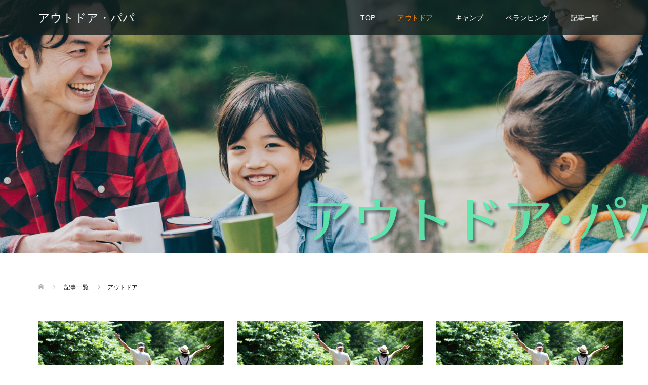

--- FILE ---
content_type: text/html; charset=UTF-8
request_url: https://hutch-frame.jp/archives/category/outdoor/page/2
body_size: 8280
content:
<!DOCTYPE html>
<html lang="ja"
	prefix="og: https://ogp.me/ns#" >
<head>
<meta charset="UTF-8">
<meta name="description" content="">
<meta name="viewport" content="width=device-width">
<title>アウトドア - アウトドア・パパ - Page 2</title>

		<!-- All in One SEO 4.1.6.2 -->
		<meta name="description" content=" - Page 2" />
		<meta name="robots" content="noindex, nofollow, max-image-preview:large" />
		<meta name="google-site-verification" content="67Lilz7xP-FFMIwpbzk0wRtrVu_SLWV5jftaU5DA_IY" />
		<link rel="canonical" href="https://hutch-frame.jp/archives/category/outdoor" />
		<link rel="prev" href="https://hutch-frame.jp/archives/category/outdoor" />
		<script type="application/ld+json" class="aioseo-schema">
			{"@context":"https:\/\/schema.org","@graph":[{"@type":"WebSite","@id":"https:\/\/hutch-frame.jp\/#website","url":"https:\/\/hutch-frame.jp\/","name":"\u30a2\u30a6\u30c8\u30c9\u30a2\u30fb\u30d1\u30d1","description":"\u5bc4\u308b\u5e74\u6ce2\u306b\u8ca0\u3051\u305a\u3001\u611f\u67d3\u75c7\u306b\u3082\u8ca0\u3051\u305a\u2026\u2026\u8da3\u5473\u306e\u30a2\u30a6\u30c8\u30c9\u30a2\u9053\u3092\u8cab\u304f\u4e8c\u5150\u306e\u30d1\u30d1\u306e\u30d6\u30ed\u30b0\u3067\u3059\u3002","inLanguage":"ja","publisher":{"@id":"https:\/\/hutch-frame.jp\/#organization"}},{"@type":"Organization","@id":"https:\/\/hutch-frame.jp\/#organization","name":"\u30b5\u30a4\u30c81B","url":"https:\/\/hutch-frame.jp\/"},{"@type":"BreadcrumbList","@id":"https:\/\/hutch-frame.jp\/archives\/category\/outdoor\/page\/2\/#breadcrumblist","itemListElement":[{"@type":"ListItem","@id":"https:\/\/hutch-frame.jp\/#listItem","position":1,"item":{"@type":"WebPage","@id":"https:\/\/hutch-frame.jp\/","name":"\u30db\u30fc\u30e0","description":"- Page 2","url":"https:\/\/hutch-frame.jp\/"},"nextItem":"https:\/\/hutch-frame.jp\/archives\/category\/outdoor#listItem"},{"@type":"ListItem","@id":"https:\/\/hutch-frame.jp\/archives\/category\/outdoor#listItem","position":2,"item":{"@type":"WebPage","@id":"https:\/\/hutch-frame.jp\/archives\/category\/outdoor","name":"\u30a2\u30a6\u30c8\u30c9\u30a2","description":"- Page 2","url":"https:\/\/hutch-frame.jp\/archives\/category\/outdoor"},"previousItem":"https:\/\/hutch-frame.jp\/#listItem"}]},{"@type":"CollectionPage","@id":"https:\/\/hutch-frame.jp\/archives\/category\/outdoor\/page\/2\/#collectionpage","url":"https:\/\/hutch-frame.jp\/archives\/category\/outdoor\/page\/2\/","name":"\u30a2\u30a6\u30c8\u30c9\u30a2 - \u30a2\u30a6\u30c8\u30c9\u30a2\u30fb\u30d1\u30d1 - Page 2","description":"- Page 2","inLanguage":"ja","isPartOf":{"@id":"https:\/\/hutch-frame.jp\/#website"},"breadcrumb":{"@id":"https:\/\/hutch-frame.jp\/archives\/category\/outdoor\/page\/2\/#breadcrumblist"}}]}
		</script>
		<!-- All in One SEO -->

<link rel="alternate" type="application/rss+xml" title="アウトドア・パパ &raquo; アウトドア カテゴリーのフィード" href="https://hutch-frame.jp/archives/category/outdoor/feed" />
<script type="text/javascript">
window._wpemojiSettings = {"baseUrl":"https:\/\/s.w.org\/images\/core\/emoji\/14.0.0\/72x72\/","ext":".png","svgUrl":"https:\/\/s.w.org\/images\/core\/emoji\/14.0.0\/svg\/","svgExt":".svg","source":{"concatemoji":"https:\/\/hutch-frame.jp\/wp-includes\/js\/wp-emoji-release.min.js?ver=6.1.3"}};
/*! This file is auto-generated */
!function(e,a,t){var n,r,o,i=a.createElement("canvas"),p=i.getContext&&i.getContext("2d");function s(e,t){var a=String.fromCharCode,e=(p.clearRect(0,0,i.width,i.height),p.fillText(a.apply(this,e),0,0),i.toDataURL());return p.clearRect(0,0,i.width,i.height),p.fillText(a.apply(this,t),0,0),e===i.toDataURL()}function c(e){var t=a.createElement("script");t.src=e,t.defer=t.type="text/javascript",a.getElementsByTagName("head")[0].appendChild(t)}for(o=Array("flag","emoji"),t.supports={everything:!0,everythingExceptFlag:!0},r=0;r<o.length;r++)t.supports[o[r]]=function(e){if(p&&p.fillText)switch(p.textBaseline="top",p.font="600 32px Arial",e){case"flag":return s([127987,65039,8205,9895,65039],[127987,65039,8203,9895,65039])?!1:!s([55356,56826,55356,56819],[55356,56826,8203,55356,56819])&&!s([55356,57332,56128,56423,56128,56418,56128,56421,56128,56430,56128,56423,56128,56447],[55356,57332,8203,56128,56423,8203,56128,56418,8203,56128,56421,8203,56128,56430,8203,56128,56423,8203,56128,56447]);case"emoji":return!s([129777,127995,8205,129778,127999],[129777,127995,8203,129778,127999])}return!1}(o[r]),t.supports.everything=t.supports.everything&&t.supports[o[r]],"flag"!==o[r]&&(t.supports.everythingExceptFlag=t.supports.everythingExceptFlag&&t.supports[o[r]]);t.supports.everythingExceptFlag=t.supports.everythingExceptFlag&&!t.supports.flag,t.DOMReady=!1,t.readyCallback=function(){t.DOMReady=!0},t.supports.everything||(n=function(){t.readyCallback()},a.addEventListener?(a.addEventListener("DOMContentLoaded",n,!1),e.addEventListener("load",n,!1)):(e.attachEvent("onload",n),a.attachEvent("onreadystatechange",function(){"complete"===a.readyState&&t.readyCallback()})),(e=t.source||{}).concatemoji?c(e.concatemoji):e.wpemoji&&e.twemoji&&(c(e.twemoji),c(e.wpemoji)))}(window,document,window._wpemojiSettings);
</script>
<style type="text/css">
img.wp-smiley,
img.emoji {
	display: inline !important;
	border: none !important;
	box-shadow: none !important;
	height: 1em !important;
	width: 1em !important;
	margin: 0 0.07em !important;
	vertical-align: -0.1em !important;
	background: none !important;
	padding: 0 !important;
}
</style>
	<link rel='stylesheet' id='wp-block-library-css' href='https://hutch-frame.jp/wp-includes/css/dist/block-library/style.min.css?ver=6.1.3' type='text/css' media='all' />
<link rel='stylesheet' id='classic-theme-styles-css' href='https://hutch-frame.jp/wp-includes/css/classic-themes.min.css?ver=1' type='text/css' media='all' />
<style id='global-styles-inline-css' type='text/css'>
body{--wp--preset--color--black: #000000;--wp--preset--color--cyan-bluish-gray: #abb8c3;--wp--preset--color--white: #ffffff;--wp--preset--color--pale-pink: #f78da7;--wp--preset--color--vivid-red: #cf2e2e;--wp--preset--color--luminous-vivid-orange: #ff6900;--wp--preset--color--luminous-vivid-amber: #fcb900;--wp--preset--color--light-green-cyan: #7bdcb5;--wp--preset--color--vivid-green-cyan: #00d084;--wp--preset--color--pale-cyan-blue: #8ed1fc;--wp--preset--color--vivid-cyan-blue: #0693e3;--wp--preset--color--vivid-purple: #9b51e0;--wp--preset--gradient--vivid-cyan-blue-to-vivid-purple: linear-gradient(135deg,rgba(6,147,227,1) 0%,rgb(155,81,224) 100%);--wp--preset--gradient--light-green-cyan-to-vivid-green-cyan: linear-gradient(135deg,rgb(122,220,180) 0%,rgb(0,208,130) 100%);--wp--preset--gradient--luminous-vivid-amber-to-luminous-vivid-orange: linear-gradient(135deg,rgba(252,185,0,1) 0%,rgba(255,105,0,1) 100%);--wp--preset--gradient--luminous-vivid-orange-to-vivid-red: linear-gradient(135deg,rgba(255,105,0,1) 0%,rgb(207,46,46) 100%);--wp--preset--gradient--very-light-gray-to-cyan-bluish-gray: linear-gradient(135deg,rgb(238,238,238) 0%,rgb(169,184,195) 100%);--wp--preset--gradient--cool-to-warm-spectrum: linear-gradient(135deg,rgb(74,234,220) 0%,rgb(151,120,209) 20%,rgb(207,42,186) 40%,rgb(238,44,130) 60%,rgb(251,105,98) 80%,rgb(254,248,76) 100%);--wp--preset--gradient--blush-light-purple: linear-gradient(135deg,rgb(255,206,236) 0%,rgb(152,150,240) 100%);--wp--preset--gradient--blush-bordeaux: linear-gradient(135deg,rgb(254,205,165) 0%,rgb(254,45,45) 50%,rgb(107,0,62) 100%);--wp--preset--gradient--luminous-dusk: linear-gradient(135deg,rgb(255,203,112) 0%,rgb(199,81,192) 50%,rgb(65,88,208) 100%);--wp--preset--gradient--pale-ocean: linear-gradient(135deg,rgb(255,245,203) 0%,rgb(182,227,212) 50%,rgb(51,167,181) 100%);--wp--preset--gradient--electric-grass: linear-gradient(135deg,rgb(202,248,128) 0%,rgb(113,206,126) 100%);--wp--preset--gradient--midnight: linear-gradient(135deg,rgb(2,3,129) 0%,rgb(40,116,252) 100%);--wp--preset--duotone--dark-grayscale: url('#wp-duotone-dark-grayscale');--wp--preset--duotone--grayscale: url('#wp-duotone-grayscale');--wp--preset--duotone--purple-yellow: url('#wp-duotone-purple-yellow');--wp--preset--duotone--blue-red: url('#wp-duotone-blue-red');--wp--preset--duotone--midnight: url('#wp-duotone-midnight');--wp--preset--duotone--magenta-yellow: url('#wp-duotone-magenta-yellow');--wp--preset--duotone--purple-green: url('#wp-duotone-purple-green');--wp--preset--duotone--blue-orange: url('#wp-duotone-blue-orange');--wp--preset--font-size--small: 13px;--wp--preset--font-size--medium: 20px;--wp--preset--font-size--large: 36px;--wp--preset--font-size--x-large: 42px;--wp--preset--spacing--20: 0.44rem;--wp--preset--spacing--30: 0.67rem;--wp--preset--spacing--40: 1rem;--wp--preset--spacing--50: 1.5rem;--wp--preset--spacing--60: 2.25rem;--wp--preset--spacing--70: 3.38rem;--wp--preset--spacing--80: 5.06rem;}:where(.is-layout-flex){gap: 0.5em;}body .is-layout-flow > .alignleft{float: left;margin-inline-start: 0;margin-inline-end: 2em;}body .is-layout-flow > .alignright{float: right;margin-inline-start: 2em;margin-inline-end: 0;}body .is-layout-flow > .aligncenter{margin-left: auto !important;margin-right: auto !important;}body .is-layout-constrained > .alignleft{float: left;margin-inline-start: 0;margin-inline-end: 2em;}body .is-layout-constrained > .alignright{float: right;margin-inline-start: 2em;margin-inline-end: 0;}body .is-layout-constrained > .aligncenter{margin-left: auto !important;margin-right: auto !important;}body .is-layout-constrained > :where(:not(.alignleft):not(.alignright):not(.alignfull)){max-width: var(--wp--style--global--content-size);margin-left: auto !important;margin-right: auto !important;}body .is-layout-constrained > .alignwide{max-width: var(--wp--style--global--wide-size);}body .is-layout-flex{display: flex;}body .is-layout-flex{flex-wrap: wrap;align-items: center;}body .is-layout-flex > *{margin: 0;}:where(.wp-block-columns.is-layout-flex){gap: 2em;}.has-black-color{color: var(--wp--preset--color--black) !important;}.has-cyan-bluish-gray-color{color: var(--wp--preset--color--cyan-bluish-gray) !important;}.has-white-color{color: var(--wp--preset--color--white) !important;}.has-pale-pink-color{color: var(--wp--preset--color--pale-pink) !important;}.has-vivid-red-color{color: var(--wp--preset--color--vivid-red) !important;}.has-luminous-vivid-orange-color{color: var(--wp--preset--color--luminous-vivid-orange) !important;}.has-luminous-vivid-amber-color{color: var(--wp--preset--color--luminous-vivid-amber) !important;}.has-light-green-cyan-color{color: var(--wp--preset--color--light-green-cyan) !important;}.has-vivid-green-cyan-color{color: var(--wp--preset--color--vivid-green-cyan) !important;}.has-pale-cyan-blue-color{color: var(--wp--preset--color--pale-cyan-blue) !important;}.has-vivid-cyan-blue-color{color: var(--wp--preset--color--vivid-cyan-blue) !important;}.has-vivid-purple-color{color: var(--wp--preset--color--vivid-purple) !important;}.has-black-background-color{background-color: var(--wp--preset--color--black) !important;}.has-cyan-bluish-gray-background-color{background-color: var(--wp--preset--color--cyan-bluish-gray) !important;}.has-white-background-color{background-color: var(--wp--preset--color--white) !important;}.has-pale-pink-background-color{background-color: var(--wp--preset--color--pale-pink) !important;}.has-vivid-red-background-color{background-color: var(--wp--preset--color--vivid-red) !important;}.has-luminous-vivid-orange-background-color{background-color: var(--wp--preset--color--luminous-vivid-orange) !important;}.has-luminous-vivid-amber-background-color{background-color: var(--wp--preset--color--luminous-vivid-amber) !important;}.has-light-green-cyan-background-color{background-color: var(--wp--preset--color--light-green-cyan) !important;}.has-vivid-green-cyan-background-color{background-color: var(--wp--preset--color--vivid-green-cyan) !important;}.has-pale-cyan-blue-background-color{background-color: var(--wp--preset--color--pale-cyan-blue) !important;}.has-vivid-cyan-blue-background-color{background-color: var(--wp--preset--color--vivid-cyan-blue) !important;}.has-vivid-purple-background-color{background-color: var(--wp--preset--color--vivid-purple) !important;}.has-black-border-color{border-color: var(--wp--preset--color--black) !important;}.has-cyan-bluish-gray-border-color{border-color: var(--wp--preset--color--cyan-bluish-gray) !important;}.has-white-border-color{border-color: var(--wp--preset--color--white) !important;}.has-pale-pink-border-color{border-color: var(--wp--preset--color--pale-pink) !important;}.has-vivid-red-border-color{border-color: var(--wp--preset--color--vivid-red) !important;}.has-luminous-vivid-orange-border-color{border-color: var(--wp--preset--color--luminous-vivid-orange) !important;}.has-luminous-vivid-amber-border-color{border-color: var(--wp--preset--color--luminous-vivid-amber) !important;}.has-light-green-cyan-border-color{border-color: var(--wp--preset--color--light-green-cyan) !important;}.has-vivid-green-cyan-border-color{border-color: var(--wp--preset--color--vivid-green-cyan) !important;}.has-pale-cyan-blue-border-color{border-color: var(--wp--preset--color--pale-cyan-blue) !important;}.has-vivid-cyan-blue-border-color{border-color: var(--wp--preset--color--vivid-cyan-blue) !important;}.has-vivid-purple-border-color{border-color: var(--wp--preset--color--vivid-purple) !important;}.has-vivid-cyan-blue-to-vivid-purple-gradient-background{background: var(--wp--preset--gradient--vivid-cyan-blue-to-vivid-purple) !important;}.has-light-green-cyan-to-vivid-green-cyan-gradient-background{background: var(--wp--preset--gradient--light-green-cyan-to-vivid-green-cyan) !important;}.has-luminous-vivid-amber-to-luminous-vivid-orange-gradient-background{background: var(--wp--preset--gradient--luminous-vivid-amber-to-luminous-vivid-orange) !important;}.has-luminous-vivid-orange-to-vivid-red-gradient-background{background: var(--wp--preset--gradient--luminous-vivid-orange-to-vivid-red) !important;}.has-very-light-gray-to-cyan-bluish-gray-gradient-background{background: var(--wp--preset--gradient--very-light-gray-to-cyan-bluish-gray) !important;}.has-cool-to-warm-spectrum-gradient-background{background: var(--wp--preset--gradient--cool-to-warm-spectrum) !important;}.has-blush-light-purple-gradient-background{background: var(--wp--preset--gradient--blush-light-purple) !important;}.has-blush-bordeaux-gradient-background{background: var(--wp--preset--gradient--blush-bordeaux) !important;}.has-luminous-dusk-gradient-background{background: var(--wp--preset--gradient--luminous-dusk) !important;}.has-pale-ocean-gradient-background{background: var(--wp--preset--gradient--pale-ocean) !important;}.has-electric-grass-gradient-background{background: var(--wp--preset--gradient--electric-grass) !important;}.has-midnight-gradient-background{background: var(--wp--preset--gradient--midnight) !important;}.has-small-font-size{font-size: var(--wp--preset--font-size--small) !important;}.has-medium-font-size{font-size: var(--wp--preset--font-size--medium) !important;}.has-large-font-size{font-size: var(--wp--preset--font-size--large) !important;}.has-x-large-font-size{font-size: var(--wp--preset--font-size--x-large) !important;}
.wp-block-navigation a:where(:not(.wp-element-button)){color: inherit;}
:where(.wp-block-columns.is-layout-flex){gap: 2em;}
.wp-block-pullquote{font-size: 1.5em;line-height: 1.6;}
</style>
<link rel='stylesheet' id='oops-slick-css' href='https://hutch-frame.jp/wp-content/themes/oops_tcd048/css/slick.min.css?ver=6.1.3' type='text/css' media='all' />
<link rel='stylesheet' id='oops-slick-theme-css' href='https://hutch-frame.jp/wp-content/themes/oops_tcd048/css/slick-theme.min.css?ver=6.1.3' type='text/css' media='all' />
<link rel='stylesheet' id='oops-style-css' href='https://hutch-frame.jp/wp-content/themes/oops_tcd048/style.css?ver=1.5.2' type='text/css' media='all' />
<link rel='stylesheet' id='oops-responsive-css' href='https://hutch-frame.jp/wp-content/themes/oops_tcd048/responsive.min.css?ver=1.5.2' type='text/css' media='all' />
<script type='text/javascript' src='https://hutch-frame.jp/wp-includes/js/jquery/jquery.min.js?ver=3.6.1' id='jquery-core-js'></script>
<script type='text/javascript' src='https://hutch-frame.jp/wp-includes/js/jquery/jquery-migrate.min.js?ver=3.3.2' id='jquery-migrate-js'></script>
<script type='text/javascript' src='https://hutch-frame.jp/wp-content/themes/oops_tcd048/js/jquery.cookie.js?ver=1.5.2' id='oops-cookie-js'></script>
<link rel="https://api.w.org/" href="https://hutch-frame.jp/wp-json/" /><link rel="alternate" type="application/json" href="https://hutch-frame.jp/wp-json/wp/v2/categories/3" /><link rel="EditURI" type="application/rsd+xml" title="RSD" href="https://hutch-frame.jp/xmlrpc.php?rsd" />
<link rel="wlwmanifest" type="application/wlwmanifest+xml" href="https://hutch-frame.jp/wp-includes/wlwmanifest.xml" />
<meta name="generator" content="WordPress 6.1.3" />
<style>
.p-footer-cta--1 .p-footer-cta__catch { color: #ffffff; }
.p-footer-cta--1 .p-footer-cta__desc { color: #999999; }
.p-footer-cta--1 .p-footer-cta__inner { background: rgba( 0, 0, 0, 1); }
.p-footer-cta--1 .p-footer-cta__btn { background: #ff8000; }
.p-footer-cta--1 .p-footer-cta__btn:hover { background: #444444; }
.p-footer-cta--2 .p-footer-cta__catch { color: #ffffff; }
.p-footer-cta--2 .p-footer-cta__desc { color: #999999; }
.p-footer-cta--2 .p-footer-cta__inner { background: rgba( 0, 0, 0, 1); }
.p-footer-cta--2 .p-footer-cta__btn { background: #ff8000; }
.p-footer-cta--2 .p-footer-cta__btn:hover { background: #444444; }
.p-footer-cta--3 .p-footer-cta__catch { color: #ffffff; }
.p-footer-cta--3 .p-footer-cta__desc { color: #999999; }
.p-footer-cta--3 .p-footer-cta__inner { background: rgba( 0, 0, 0, 1); }
.p-footer-cta--3 .p-footer-cta__btn { background: #ff8000; }
.p-footer-cta--3 .p-footer-cta__btn:hover { background: #444444; }
</style>
<style>
/* Primary color */
.p-global-nav .sub-menu a, .p-news-ticker, .p-widget-dropdown, .p-widget-dropdown select, .p-headline, .p-latest-news__title, .l-footer, .p-menu-button.is-active { background: #0e1c0e; }

/* Secondary color */
.p-global-nav .sub-menu li a:hover, .p-widget-search__submit:hover, .p-button, .p-review__button:hover, .p-pager__item a:hover, .c-comment__form-submit:hover { background: #ff7f00; }
.l-header--large .p-global-nav > li > a:hover, .l-header--large.is-active .p-global-nav > li > a:hover, .p-global-nav > .current-menu-item > a, .p-global-nav > li > a:hover, .p-global-nav .current-menu-item > a .p-widget-list a:hover, .p-news-ticker__item-date { color: #ff7f00; }

/* Tertiary color */
.p-button:hover, .slick-dots li.slick-active, .slick-dots li:hover { background: #e37100; }
.p-article01__title a:hover, .p-article01__category a:hover, .p-footer-blog__archive-link:hover, .p-footer-nav a:hover, .p-social-nav__item a:hover, .p-index-content07__archive-link:hover, .p-news-ticker__archive-link:hover { color: #e37100; }

/* font type */
body { font-family: Verdana, "Hiragino Kaku Gothic ProN", "ヒラギノ角ゴ ProN W3", "メイリオ", Meiryo, sans-serif; }

/* headline font type */
.p-index-slider__item-catch, .p-index-content01__catch, .p-index-content02__item-catch, .p-showcase__catch, .p-index-content04__catch, .p-index-content06__item-catch, .p-index-content07__catch, .p-index-content09__catch, .p-footer-blog__catch, .p-article01__title, .p-page-header__title, .p-headline, .p-article02__title, .p-latest-news__title h2, .p-review__name, .p-review-header__title, #js-header-video .caption .title, #js-header-youtube .caption .title {
font-family: "Segoe UI", Verdana, "游ゴシック", YuGothic, "Hiragino Kaku Gothic ProN", Meiryo, sans-serif;
}

.p-index-slider__item:nth-child(1) .p-button { background: #ff8000; color: #000000; }
.p-index-slider__item:nth-child(1) .p-button:hover { background: #e37100; color: #ffffff; }
.p-index-slider__item:nth-child(2) .p-button { background: #ff8000; color: #000000; }
.p-index-slider__item:nth-child(2) .p-button:hover { background: #e37100; color: #ffffff; }
.p-index-slider__item:nth-child(3) .p-button { background: #ff8000; color: #000000; }
.p-index-slider__item:nth-child(3) .p-button:hover { background: #e37100; color: #ffffff; }
/* load */
@-webkit-keyframes loading-square-loader {
  0% { box-shadow: 16px -8px rgba(14, 28, 14, 0), 32px 0 rgba(14, 28, 14, 0), 0 -16px rgba(14, 28, 14, 0), 16px -16px rgba(14, 28, 14, 0), 32px -16px rgba(14, 28, 14, 0), 0 -32px rgba(14, 28, 14, 0), 16px -32px rgba(14, 28, 14, 0), 32px -32px rgba(242, 205, 123, 0); }
  5% { box-shadow: 16px -8px rgba(14, 28, 14, 0), 32px 0 rgba(14, 28, 14, 0), 0 -16px rgba(14, 28, 14, 0), 16px -16px rgba(14, 28, 14, 0), 32px -16px rgba(14, 28, 14, 0), 0 -32px rgba(14, 28, 14, 0), 16px -32px rgba(14, 28, 14, 0), 32px -32px rgba(242, 205, 123, 0); }
  10% { box-shadow: 16px 0 rgba(14, 28, 14, 1), 32px -8px rgba(14, 28, 14, 0), 0 -16px rgba(14, 28, 14, 0), 16px -16px rgba(14, 28, 14, 0), 32px -16px rgba(14, 28, 14, 0), 0 -32px rgba(14, 28, 14, 0), 16px -32px rgba(14, 28, 14, 0), 32px -32px rgba(242, 205, 123, 0); }
  15% { box-shadow: 16px 0 rgba(14, 28, 14, 1), 32px 0 rgba(14, 28, 14, 1), 0 -24px rgba(14, 28, 14, 0), 16px -16px rgba(14, 28, 14, 0), 32px -16px rgba(14, 28, 14, 0), 0 -32px rgba(14, 28, 14, 0), 16px -32px rgba(14, 28, 14, 0), 32px -32px rgba(242, 205, 123, 0); }
  20% { box-shadow: 16px 0 rgba(14, 28, 14, 1), 32px 0 rgba(14, 28, 14, 1), 0 -16px rgba(14, 28, 14, 1), 16px -24px rgba(14, 28, 14, 0), 32px -16px rgba(14, 28, 14, 0), 0 -32px rgba(14, 28, 14, 0), 16px -32px rgba(14, 28, 14, 0), 32px -32px rgba(242, 205, 123, 0); }
  25% { box-shadow: 16px 0 rgba(14, 28, 14, 1), 32px 0 rgba(14, 28, 14, 1), 0 -16px rgba(14, 28, 14, 1), 16px -16px rgba(14, 28, 14, 1), 32px -24px rgba(14, 28, 14, 0), 0 -32px rgba(14, 28, 14, 0), 16px -32px rgba(14, 28, 14, 0), 32px -32px rgba(242, 205, 123, 0); }
  30% { box-shadow: 16px 0 rgba(14, 28, 14, 1), 32px 0 rgba(14, 28, 14, 1), 0 -16px rgba(14, 28, 14, 1), 16px -16px rgba(14, 28, 14, 1), 32px -16px rgba(14, 28, 14, 1), 0 -50px rgba(14, 28, 14, 0), 16px -32px rgba(14, 28, 14, 0), 32px -32px rgba(242, 205, 123, 0); }
  35% { box-shadow: 16px 0 rgba(14, 28, 14, 1), 32px 0 rgba(14, 28, 14, 1), 0 -16px rgba(14, 28, 14, 1), 16px -16px rgba(14, 28, 14, 1), 32px -16px rgba(14, 28, 14, 1), 0 -32px rgba(14, 28, 14, 1), 16px -50px rgba(14, 28, 14, 0), 32px -32px rgba(242, 205, 123, 0); }
  40% { box-shadow: 16px 0 rgba(14, 28, 14, 1), 32px 0 rgba(14, 28, 14, 1), 0 -16px rgba(14, 28, 14, 1), 16px -16px rgba(14, 28, 14, 1), 32px -16px rgba(14, 28, 14, 1), 0 -32px rgba(14, 28, 14, 1), 16px -32px rgba(14, 28, 14, 1), 32px -50px rgba(242, 205, 123, 0); }
  45%, 55% { box-shadow: 16px 0 rgba(14, 28, 14, 1), 32px 0 rgba(14, 28, 14, 1), 0 -16px rgba(14, 28, 14, 1), 16px -16px rgba(14, 28, 14, 1), 32px -16px rgba(14, 28, 14, 1), 0 -32px rgba(14, 28, 14, 1), 16px -32px rgba(14, 28, 14, 1), 32px -32px rgba(255, 127, 0, 1); }
  60% { box-shadow: 16px 8px rgba(14, 28, 14, 0), 32px 0 rgba(14, 28, 14, 1), 0 -16px rgba(14, 28, 14, 1), 16px -16px rgba(14, 28, 14, 1), 32px -16px rgba(14, 28, 14, 1), 0 -32px rgba(14, 28, 14, 1), 16px -32px rgba(14, 28, 14, 1), 32px -32px rgba(255, 127, 0, 1); }
  65% { box-shadow: 16px 8px rgba(14, 28, 14, 0), 32px 8px rgba(14, 28, 14, 0), 0 -16px rgba(14, 28, 14, 1), 16px -16px rgba(14, 28, 14, 1), 32px -16px rgba(14, 28, 14, 1), 0 -32px rgba(14, 28, 14, 1), 16px -32px rgba(14, 28, 14, 1), 32px -32px rgba(255, 127, 0, 1); }
  70% { box-shadow: 16px 8px rgba(14, 28, 14, 0), 32px 8px rgba(14, 28, 14, 0), 0 -8px rgba(14, 28, 14, 0), 16px -16px rgba(14, 28, 14, 1), 32px -16px rgba(14, 28, 14, 1), 0 -32px rgba(14, 28, 14, 1), 16px -32px rgba(14, 28, 14, 1), 32px -32px rgba(255, 127, 0, 1); }
  75% { box-shadow: 16px 8px rgba(14, 28, 14, 0), 32px 8px rgba(14, 28, 14, 0), 0 -8px rgba(14, 28, 14, 0), 16px -8px rgba(14, 28, 14, 0), 32px -16px rgba(14, 28, 14, 1), 0 -32px rgba(14, 28, 14, 1), 16px -32px rgba(14, 28, 14, 1), 32px -32px rgba(255, 127, 0, 1); }
  80% { box-shadow: 16px 8px rgba(14, 28, 14, 0), 32px 8px rgba(14, 28, 14, 0), 0 -8px rgba(14, 28, 14, 0), 16px -8px rgba(14, 28, 14, 0), 32px -8px rgba(14, 28, 14, 0), 0 -32px rgba(14, 28, 14, 1), 16px -32px rgba(14, 28, 14, 1), 32px -32px rgba(255, 127, 0, 1); }
  85% { box-shadow: 16px 8px rgba(14, 28, 14, 0), 32px 8px rgba(14, 28, 14, 0), 0 -8px rgba(14, 28, 14, 0), 16px -8px rgba(14, 28, 14, 0), 32px -8px rgba(14, 28, 14, 0), 0 -24px rgba(14, 28, 14, 0), 16px -32px rgba(14, 28, 14, 1), 32px -32px rgba(255, 127, 0, 1); }
  90% { box-shadow: 16px 8px rgba(14, 28, 14, 0), 32px 8px rgba(14, 28, 14, 0), 0 -8px rgba(14, 28, 14, 0), 16px -8px rgba(14, 28, 14, 0), 32px -8px rgba(14, 28, 14, 0), 0 -24px rgba(14, 28, 14, 0), 16px -24px rgba(14, 28, 14, 0), 32px -32px rgba(255, 127, 0, 1); }
  95%, 100% { box-shadow: 16px 8px rgba(14, 28, 14, 0), 32px 8px rgba(14, 28, 14, 0), 0 -8px rgba(14, 28, 14, 0), 16px -8px rgba(14, 28, 14, 0), 32px -8px rgba(14, 28, 14, 0), 0 -24px rgba(14, 28, 14, 0), 16px -24px rgba(14, 28, 14, 0), 32px -24px rgba(255, 127, 0, 0); }
}
@keyframes loading-square-loader {
  0% { box-shadow: 16px -8px rgba(14, 28, 14, 0), 32px 0 rgba(14, 28, 14, 0), 0 -16px rgba(14, 28, 14, 0), 16px -16px rgba(14, 28, 14, 0), 32px -16px rgba(14, 28, 14, 0), 0 -32px rgba(14, 28, 14, 0), 16px -32px rgba(14, 28, 14, 0), 32px -32px rgba(242, 205, 123, 0); }
  5% { box-shadow: 16px -8px rgba(14, 28, 14, 0), 32px 0 rgba(14, 28, 14, 0), 0 -16px rgba(14, 28, 14, 0), 16px -16px rgba(14, 28, 14, 0), 32px -16px rgba(14, 28, 14, 0), 0 -32px rgba(14, 28, 14, 0), 16px -32px rgba(14, 28, 14, 0), 32px -32px rgba(242, 205, 123, 0); }
  10% { box-shadow: 16px 0 rgba(14, 28, 14, 1), 32px -8px rgba(14, 28, 14, 0), 0 -16px rgba(14, 28, 14, 0), 16px -16px rgba(14, 28, 14, 0), 32px -16px rgba(14, 28, 14, 0), 0 -32px rgba(14, 28, 14, 0), 16px -32px rgba(14, 28, 14, 0), 32px -32px rgba(242, 205, 123, 0); }
  15% { box-shadow: 16px 0 rgba(14, 28, 14, 1), 32px 0 rgba(14, 28, 14, 1), 0 -24px rgba(14, 28, 14, 0), 16px -16px rgba(14, 28, 14, 0), 32px -16px rgba(14, 28, 14, 0), 0 -32px rgba(14, 28, 14, 0), 16px -32px rgba(14, 28, 14, 0), 32px -32px rgba(242, 205, 123, 0); }
  20% { box-shadow: 16px 0 rgba(14, 28, 14, 1), 32px 0 rgba(14, 28, 14, 1), 0 -16px rgba(14, 28, 14, 1), 16px -24px rgba(14, 28, 14, 0), 32px -16px rgba(14, 28, 14, 0), 0 -32px rgba(14, 28, 14, 0), 16px -32px rgba(14, 28, 14, 0), 32px -32px rgba(242, 205, 123, 0); }
  25% { box-shadow: 16px 0 rgba(14, 28, 14, 1), 32px 0 rgba(14, 28, 14, 1), 0 -16px rgba(14, 28, 14, 1), 16px -16px rgba(14, 28, 14, 1), 32px -24px rgba(14, 28, 14, 0), 0 -32px rgba(14, 28, 14, 0), 16px -32px rgba(14, 28, 14, 0), 32px -32px rgba(242, 205, 123, 0); }
  30% { box-shadow: 16px 0 rgba(14, 28, 14, 1), 32px 0 rgba(14, 28, 14, 1), 0 -16px rgba(14, 28, 14, 1), 16px -16px rgba(14, 28, 14, 1), 32px -16px rgba(14, 28, 14, 1), 0 -50px rgba(14, 28, 14, 0), 16px -32px rgba(14, 28, 14, 0), 32px -32px rgba(242, 205, 123, 0); }
  35% { box-shadow: 16px 0 rgba(14, 28, 14, 1), 32px 0 rgba(14, 28, 14, 1), 0 -16px rgba(14, 28, 14, 1), 16px -16px rgba(14, 28, 14, 1), 32px -16px rgba(14, 28, 14, 1), 0 -32px rgba(14, 28, 14, 1), 16px -50px rgba(14, 28, 14, 0), 32px -32px rgba(242, 205, 123, 0); }
  40% { box-shadow: 16px 0 rgba(14, 28, 14, 1), 32px 0 rgba(14, 28, 14, 1), 0 -16px rgba(14, 28, 14, 1), 16px -16px rgba(14, 28, 14, 1), 32px -16px rgba(14, 28, 14, 1), 0 -32px rgba(14, 28, 14, 1), 16px -32px rgba(14, 28, 14, 1), 32px -50px rgba(242, 205, 123, 0); }
  45%, 55% { box-shadow: 16px 0 rgba(14, 28, 14, 1), 32px 0 rgba(14, 28, 14, 1), 0 -16px rgba(14, 28, 14, 1), 16px -16px rgba(14, 28, 14, 1), 32px -16px rgba(14, 28, 14, 1), 0 -32px rgba(14, 28, 14, 1), 16px -32px rgba(14, 28, 14, 1), 32px -32px rgba(255, 127, 0, 1); }
  60% { box-shadow: 16px 8px rgba(14, 28, 14, 0), 32px 0 rgba(14, 28, 14, 1), 0 -16px rgba(14, 28, 14, 1), 16px -16px rgba(14, 28, 14, 1), 32px -16px rgba(14, 28, 14, 1), 0 -32px rgba(14, 28, 14, 1), 16px -32px rgba(14, 28, 14, 1), 32px -32px rgba(255, 127, 0, 1); }
  65% { box-shadow: 16px 8px rgba(14, 28, 14, 0), 32px 8px rgba(14, 28, 14, 0), 0 -16px rgba(14, 28, 14, 1), 16px -16px rgba(14, 28, 14, 1), 32px -16px rgba(14, 28, 14, 1), 0 -32px rgba(14, 28, 14, 1), 16px -32px rgba(14, 28, 14, 1), 32px -32px rgba(255, 127, 0, 1); }
  70% { box-shadow: 16px 8px rgba(14, 28, 14, 0), 32px 8px rgba(14, 28, 14, 0), 0 -8px rgba(14, 28, 14, 0), 16px -16px rgba(14, 28, 14, 1), 32px -16px rgba(14, 28, 14, 1), 0 -32px rgba(14, 28, 14, 1), 16px -32px rgba(14, 28, 14, 1), 32px -32px rgba(255, 127, 0, 1); }
  75% { box-shadow: 16px 8px rgba(14, 28, 14, 0), 32px 8px rgba(14, 28, 14, 0), 0 -8px rgba(14, 28, 14, 0), 16px -8px rgba(14, 28, 14, 0), 32px -16px rgba(14, 28, 14, 1), 0 -32px rgba(14, 28, 14, 1), 16px -32px rgba(14, 28, 14, 1), 32px -32px rgba(255, 127, 0, 1); }
  80% { box-shadow: 16px 8px rgba(14, 28, 14, 0), 32px 8px rgba(14, 28, 14, 0), 0 -8px rgba(14, 28, 14, 0), 16px -8px rgba(14, 28, 14, 0), 32px -8px rgba(14, 28, 14, 0), 0 -32px rgba(14, 28, 14, 1), 16px -32px rgba(14, 28, 14, 1), 32px -32px rgba(255, 127, 0, 1); }
  85% { box-shadow: 16px 8px rgba(14, 28, 14, 0), 32px 8px rgba(14, 28, 14, 0), 0 -8px rgba(14, 28, 14, 0), 16px -8px rgba(14, 28, 14, 0), 32px -8px rgba(14, 28, 14, 0), 0 -24px rgba(14, 28, 14, 0), 16px -32px rgba(14, 28, 14, 1), 32px -32px rgba(255, 127, 0, 1); }
  90% { box-shadow: 16px 8px rgba(14, 28, 14, 0), 32px 8px rgba(14, 28, 14, 0), 0 -8px rgba(14, 28, 14, 0), 16px -8px rgba(14, 28, 14, 0), 32px -8px rgba(14, 28, 14, 0), 0 -24px rgba(14, 28, 14, 0), 16px -24px rgba(14, 28, 14, 0), 32px -32px rgba(255, 127, 0, 1); }
  95%, 100% { box-shadow: 16px 8px rgba(14, 28, 14, 0), 32px 8px rgba(14, 28, 14, 0), 0 -8px rgba(14, 28, 14, 0), 16px -8px rgba(14, 28, 14, 0), 32px -8px rgba(14, 28, 14, 0), 0 -24px rgba(14, 28, 14, 0), 16px -24px rgba(14, 28, 14, 0), 32px -24px rgba(255, 127, 0, 0); }
}

.c-load--type2:before { box-shadow: 16px 0 0 rgba(14, 28, 14, 1), 32px 0 0 rgba(14, 28, 14, 1), 0 -16px 0 rgba(14, 28, 14, 1), 16px -16px 0 rgba(14, 28, 14, 1), 32px -16px 0 rgba(14, 28, 14, 1), 0 -32px rgba(14, 28, 14, 1), 16px -32px rgba(14, 28, 14, 1), 32px -32px rgba(255, 127, 0, 0); }
.c-load--type2:after { background-color: rgba(255, 127, 0, 1); }
.c-load--type1 { border: 3px solid rgba(14, 28, 14, 0.2); border-top-color: #0e1c0e; }
#site_loader_animation.c-load--type3 i { background: #0e1c0e; }

/* hover effect */
.p-hover-effect--type1:hover img { -webkit-transform: scale(1.2) rotate(2deg); transform: scale(1.2) rotate(2deg); }
.p-hover-effect--type2 img { margin-left: 15px; -webkit-transform: scale(1.2) translate3d(-15px, 0, 0); transform: scale(1.2) translate3d(-15px, 0, 0);}
.p-hover-effect--type2:hover img { opacity: 0.5 }
.p-hover-effect--type3 { background: #ffffff; }
.p-hover-effect--type3:hover img { opacity: 0.5; }

/* Page header */
.p-page-header::before { background: rgba(11, 50, 71, 0.1) }

/* Entry body */
.p-entry__body a, .custom-html-widget a { color: #ff7f00; }

/* Header */
.l-header, .l-header--large.is-active { background: rgba(18, 30, 31, 0.8); }
.l-header__logo a { color: #ffffff; } 
.p-global-nav > li > a, .l-header--large.is-active .p-global-nav > li > a { color: #ffffff; }

/* Contents builder */

/* Footer bar */

/* Responsive */
@media only screen and (max-width: 1200px) {
.l-header, .l-header--large.is-active { background: 121e1f; }
.p-global-nav { background: rgba(14, 28, 14, 0.8); }	
.l-header__logo a { color: #ffffff; } 
}
@media only screen and (max-width: 767px) {

@-webkit-keyframes loading-square-loader {
  0% { box-shadow: 10px -5px rgba(14, 28, 14, 0), 20px 0 rgba(14, 28, 14, 0), 0 -10px rgba(14, 28, 14, 0), 10px -10px rgba(14, 28, 14, 0), 20px -10px rgba(14, 28, 14, 0), 0 -20px rgba(14, 28, 14, 0), 10px -20px rgba(14, 28, 14, 0), 20px -20px rgba(242, 205, 123, 0); }
  5% { box-shadow: 10px -5px rgba(14, 28, 14, 0), 20px 0 rgba(14, 28, 14, 0), 0 -10px rgba(14, 28, 14, 0), 10px -10px rgba(14, 28, 14, 0), 20px -10px rgba(14, 28, 14, 0), 0 -20px rgba(14, 28, 14, 0), 10px -20px rgba(14, 28, 14, 0), 20px -20px rgba(242, 205, 123, 0); }
  10% { box-shadow: 10px 0 rgba(14, 28, 14, 1), 20px -5px rgba(14, 28, 14, 0), 0 -10px rgba(14, 28, 14, 0), 10px -10px rgba(14, 28, 14, 0), 20px -10px rgba(14, 28, 14, 0), 0 -20px rgba(14, 28, 14, 0), 10px -20px rgba(14, 28, 14, 0), 20px -20px rgba(242, 205, 123, 0); }
  15% { box-shadow: 10px 0 rgba(14, 28, 14, 1), 20px 0 rgba(14, 28, 14, 1), 0 -15px rgba(14, 28, 14, 0), 10px -10px rgba(14, 28, 14, 0), 20px -10px rgba(14, 28, 14, 0), 0 -20px rgba(14, 28, 14, 0), 10px -20px rgba(14, 28, 14, 0), 20px -20px rgba(242, 205, 123, 0); }
  20% { box-shadow: 10px 0 rgba(14, 28, 14, 1), 20px 0 rgba(14, 28, 14, 1), 0 -10px rgba(14, 28, 14, 1), 10px -15px rgba(14, 28, 14, 0), 20px -10px rgba(14, 28, 14, 0), 0 -20px rgba(14, 28, 14, 0), 10px -20px rgba(14, 28, 14, 0), 20px -20px rgba(242, 205, 123, 0); }
  25% { box-shadow: 10px 0 rgba(14, 28, 14, 1), 20px 0 rgba(14, 28, 14, 1), 0 -10px rgba(14, 28, 14, 1), 10px -10px rgba(14, 28, 14, 1), 20px -15px rgba(14, 28, 14, 0), 0 -20px rgba(14, 28, 14, 0), 10px -20px rgba(14, 28, 14, 0), 20px -20px rgba(242, 205, 123, 0); }
  30% { box-shadow: 10px 0 rgba(14, 28, 14, 1), 20px 0 rgba(14, 28, 14, 1), 0 -10px rgba(14, 28, 14, 1), 10px -10px rgba(14, 28, 14, 1), 20px -10px rgba(14, 28, 14, 1), 0 -50px rgba(14, 28, 14, 0), 10px -20px rgba(14, 28, 14, 0), 20px -20px rgba(242, 205, 123, 0); }
  35% { box-shadow: 10px 0 rgba(14, 28, 14, 1), 20px 0 rgba(14, 28, 14, 1), 0 -10px rgba(14, 28, 14, 1), 10px -10px rgba(14, 28, 14, 1), 20px -10px rgba(14, 28, 14, 1), 0 -20px rgba(14, 28, 14, 1), 10px -50px rgba(14, 28, 14, 0), 20px -20px rgba(242, 205, 123, 0); }
  40% { box-shadow: 10px 0 rgba(14, 28, 14, 1), 20px 0 rgba(14, 28, 14, 1), 0 -10px rgba(14, 28, 14, 1), 10px -10px rgba(14, 28, 14, 1), 20px -10px rgba(14, 28, 14, 1), 0 -20px rgba(14, 28, 14, 1), 10px -20px rgba(14, 28, 14, 1), 20px -50px rgba(242, 205, 123, 0); }
  45%, 55% { box-shadow: 10px 0 rgba(14, 28, 14, 1), 20px 0 rgba(14, 28, 14, 1), 0 -10px rgba(14, 28, 14, 1), 10px -10px rgba(14, 28, 14, 1), 20px -10px rgba(14, 28, 14, 1), 0 -20px rgba(14, 28, 14, 1), 10px -20px rgba(14, 28, 14, 1), 20px -20px rgba(255, 127, 0, 1); }
  60% { box-shadow: 10px 5px rgba(14, 28, 14, 0), 20px 0 rgba(14, 28, 14, 1), 0 -10px rgba(14, 28, 14, 1), 10px -10px rgba(14, 28, 14, 1), 20px -10px rgba(14, 28, 14, 1), 0 -20px rgba(14, 28, 14, 1), 10px -20px rgba(14, 28, 14, 1), 20px -20px rgba(255, 127, 0, 1); }
  65% { box-shadow: 10px 5px rgba(14, 28, 14, 0), 20px 5px rgba(14, 28, 14, 0), 0 -10px rgba(14, 28, 14, 1), 10px -10px rgba(14, 28, 14, 1), 20px -10px rgba(14, 28, 14, 1), 0 -20px rgba(14, 28, 14, 1), 10px -20px rgba(14, 28, 14, 1), 20px -20px rgba(255, 127, 0, 1); }
  70% { box-shadow: 10px 5px rgba(14, 28, 14, 0), 20px 5px rgba(14, 28, 14, 0), 0 -5px rgba(14, 28, 14, 0), 10px -10px rgba(14, 28, 14, 1), 20px -10px rgba(14, 28, 14, 1), 0 -20px rgba(14, 28, 14, 1), 10px -20px rgba(14, 28, 14, 1), 20px -20px rgba(255, 127, 0, 1); }
  75% { box-shadow: 10px 5px rgba(14, 28, 14, 0), 20px 5px rgba(14, 28, 14, 0), 0 -5px rgba(14, 28, 14, 0), 10px -5px rgba(14, 28, 14, 0), 20px -10px rgba(14, 28, 14, 1), 0 -20px rgba(14, 28, 14, 1), 10px -20px rgba(14, 28, 14, 1), 20px -20px rgba(255, 127, 0, 1); }
  80% { box-shadow: 10px 5px rgba(14, 28, 14, 0), 20px 5px rgba(14, 28, 14, 0), 0 -5px rgba(14, 28, 14, 0), 10px -5px rgba(14, 28, 14, 0), 20px -5px rgba(14, 28, 14, 0), 0 -20px rgba(14, 28, 14, 1), 10px -20px rgba(14, 28, 14, 1), 20px -20px rgba(255, 127, 0, 1); }
  85% { box-shadow: 10px 5px rgba(14, 28, 14, 0), 20px 5px rgba(14, 28, 14, 0), 0 -5px rgba(14, 28, 14, 0), 10px -5px rgba(14, 28, 14, 0), 20px -5px rgba(14, 28, 14, 0), 0 -15px rgba(14, 28, 14, 0), 10px -20px rgba(14, 28, 14, 1), 20px -20px rgba(255, 127, 0, 1); }
  90% { box-shadow: 10px 5px rgba(14, 28, 14, 0), 20px 5px rgba(14, 28, 14, 0), 0 -5px rgba(14, 28, 14, 0), 10px -5px rgba(14, 28, 14, 0), 20px -5px rgba(14, 28, 14, 0), 0 -15px rgba(14, 28, 14, 0), 10px -15px rgba(14, 28, 14, 0), 20px -20px rgba(255, 127, 0, 1); }
  95%, 100% { box-shadow: 10px 5px rgba(14, 28, 14, 0), 20px 5px rgba(14, 28, 14, 0), 0 -5px rgba(14, 28, 14, 0), 10px -5px rgba(14, 28, 14, 0), 20px -5px rgba(14, 28, 14, 0), 0 -15px rgba(14, 28, 14, 0), 10px -15px rgba(14, 28, 14, 0), 20px -15px rgba(255, 127, 0, 0); }
}
@keyframes loading-square-loader {
  0% { box-shadow: 10px -5px rgba(14, 28, 14, 0), 20px 0 rgba(14, 28, 14, 0), 0 -10px rgba(14, 28, 14, 0), 10px -10px rgba(14, 28, 14, 0), 20px -10px rgba(14, 28, 14, 0), 0 -20px rgba(14, 28, 14, 0), 10px -20px rgba(14, 28, 14, 0), 20px -20px rgba(242, 205, 123, 0); }
  5% { box-shadow: 10px -5px rgba(14, 28, 14, 0), 20px 0 rgba(14, 28, 14, 0), 0 -10px rgba(14, 28, 14, 0), 10px -10px rgba(14, 28, 14, 0), 20px -10px rgba(14, 28, 14, 0), 0 -20px rgba(14, 28, 14, 0), 10px -20px rgba(14, 28, 14, 0), 20px -20px rgba(242, 205, 123, 0); }
  10% { box-shadow: 10px 0 rgba(14, 28, 14, 1), 20px -5px rgba(14, 28, 14, 0), 0 -10px rgba(14, 28, 14, 0), 10px -10px rgba(14, 28, 14, 0), 20px -10px rgba(14, 28, 14, 0), 0 -20px rgba(14, 28, 14, 0), 10px -20px rgba(14, 28, 14, 0), 20px -20px rgba(242, 205, 123, 0); }
  15% { box-shadow: 10px 0 rgba(14, 28, 14, 1), 20px 0 rgba(14, 28, 14, 1), 0 -15px rgba(14, 28, 14, 0), 10px -10px rgba(14, 28, 14, 0), 20px -10px rgba(14, 28, 14, 0), 0 -20px rgba(14, 28, 14, 0), 10px -20px rgba(14, 28, 14, 0), 20px -20px rgba(242, 205, 123, 0); }
  20% { box-shadow: 10px 0 rgba(14, 28, 14, 1), 20px 0 rgba(14, 28, 14, 1), 0 -10px rgba(14, 28, 14, 1), 10px -15px rgba(14, 28, 14, 0), 20px -10px rgba(14, 28, 14, 0), 0 -20px rgba(14, 28, 14, 0), 10px -20px rgba(14, 28, 14, 0), 20px -20px rgba(242, 205, 123, 0); }
  25% { box-shadow: 10px 0 rgba(14, 28, 14, 1), 20px 0 rgba(14, 28, 14, 1), 0 -10px rgba(14, 28, 14, 1), 10px -10px rgba(14, 28, 14, 1), 20px -15px rgba(14, 28, 14, 0), 0 -20px rgba(14, 28, 14, 0), 10px -20px rgba(14, 28, 14, 0), 20px -20px rgba(242, 205, 123, 0); }
  30% { box-shadow: 10px 0 rgba(14, 28, 14, 1), 20px 0 rgba(14, 28, 14, 1), 0 -10px rgba(14, 28, 14, 1), 10px -10px rgba(14, 28, 14, 1), 20px -10px rgba(14, 28, 14, 1), 0 -50px rgba(14, 28, 14, 0), 10px -20px rgba(14, 28, 14, 0), 20px -20px rgba(242, 205, 123, 0); }
  35% { box-shadow: 10px 0 rgba(14, 28, 14, 1), 20px 0 rgba(14, 28, 14, 1), 0 -10px rgba(14, 28, 14, 1), 10px -10px rgba(14, 28, 14, 1), 20px -10px rgba(14, 28, 14, 1), 0 -20px rgba(14, 28, 14, 1), 10px -50px rgba(14, 28, 14, 0), 20px -20px rgba(242, 205, 123, 0); }
  40% { box-shadow: 10px 0 rgba(14, 28, 14, 1), 20px 0 rgba(14, 28, 14, 1), 0 -10px rgba(14, 28, 14, 1), 10px -10px rgba(14, 28, 14, 1), 20px -10px rgba(14, 28, 14, 1), 0 -20px rgba(14, 28, 14, 1), 10px -20px rgba(14, 28, 14, 1), 20px -50px rgba(242, 205, 123, 0); }
  45%, 55% { box-shadow: 10px 0 rgba(14, 28, 14, 1), 20px 0 rgba(14, 28, 14, 1), 0 -10px rgba(14, 28, 14, 1), 10px -10px rgba(14, 28, 14, 1), 20px -10px rgba(14, 28, 14, 1), 0 -20px rgba(14, 28, 14, 1), 10px -20px rgba(14, 28, 14, 1), 20px -20px rgba(255, 127, 0, 1); }
  60% { box-shadow: 10px 5px rgba(14, 28, 14, 0), 20px 0 rgba(14, 28, 14, 1), 0 -10px rgba(14, 28, 14, 1), 10px -10px rgba(14, 28, 14, 1), 20px -10px rgba(14, 28, 14, 1), 0 -20px rgba(14, 28, 14, 1), 10px -20px rgba(14, 28, 14, 1), 20px -20px rgba(255, 127, 0, 1); }
  65% { box-shadow: 10px 5px rgba(14, 28, 14, 0), 20px 5px rgba(14, 28, 14, 0), 0 -10px rgba(14, 28, 14, 1), 10px -10px rgba(14, 28, 14, 1), 20px -10px rgba(14, 28, 14, 1), 0 -20px rgba(14, 28, 14, 1), 10px -20px rgba(14, 28, 14, 1), 20px -20px rgba(255, 127, 0, 1); }
  70% { box-shadow: 10px 5px rgba(14, 28, 14, 0), 20px 5px rgba(14, 28, 14, 0), 0 -5px rgba(14, 28, 14, 0), 10px -10px rgba(14, 28, 14, 1), 20px -10px rgba(14, 28, 14, 1), 0 -20px rgba(14, 28, 14, 1), 10px -20px rgba(14, 28, 14, 1), 20px -20px rgba(255, 127, 0, 1); }
  75% { box-shadow: 10px 5px rgba(14, 28, 14, 0), 20px 5px rgba(14, 28, 14, 0), 0 -5px rgba(14, 28, 14, 0), 10px -5px rgba(14, 28, 14, 0), 20px -10px rgba(14, 28, 14, 1), 0 -20px rgba(14, 28, 14, 1), 10px -20px rgba(14, 28, 14, 1), 20px -20px rgba(255, 127, 0, 1); }
  80% { box-shadow: 10px 5px rgba(14, 28, 14, 0), 20px 5px rgba(14, 28, 14, 0), 0 -5px rgba(14, 28, 14, 0), 10px -5px rgba(14, 28, 14, 0), 20px -5px rgba(14, 28, 14, 0), 0 -20px rgba(14, 28, 14, 1), 10px -20px rgba(14, 28, 14, 1), 20px -20px rgba(255, 127, 0, 1); }
  85% { box-shadow: 10px 5px rgba(14, 28, 14, 0), 20px 5px rgba(14, 28, 14, 0), 0 -5px rgba(14, 28, 14, 0), 10px -5px rgba(14, 28, 14, 0), 20px -5px rgba(14, 28, 14, 0), 0 -15px rgba(14, 28, 14, 0), 10px -20px rgba(14, 28, 14, 1), 20px -20px rgba(255, 127, 0, 1); }
  90% { box-shadow: 10px 5px rgba(14, 28, 14, 0), 20px 5px rgba(14, 28, 14, 0), 0 -5px rgba(14, 28, 14, 0), 10px -5px rgba(14, 28, 14, 0), 20px -5px rgba(14, 28, 14, 0), 0 -15px rgba(14, 28, 14, 0), 10px -15px rgba(14, 28, 14, 0), 20px -20px rgba(255, 127, 0, 1); }
  95%, 100% { box-shadow: 10px 5px rgba(14, 28, 14, 0), 20px 5px rgba(14, 28, 14, 0), 0 -5px rgba(14, 28, 14, 0), 10px -5px rgba(14, 28, 14, 0), 20px -5px rgba(14, 28, 14, 0), 0 -15px rgba(14, 28, 14, 0), 10px -15px rgba(14, 28, 14, 0), 20px -15px rgba(255, 127, 0, 0); }
}
.c-load--type2:before { box-shadow: 10px 0 0 rgba(14, 28, 14, 1), 20px 0 0 rgba(14, 28, 14, 1), 0 -10px 0 rgba(14, 28, 14, 1), 10px -10px 0 rgba(14, 28, 14, 1), 20px -10px 0 rgba(14, 28, 14, 1), 0 -20px rgba(14, 28, 14, 1), 10px -20px rgba(14, 28, 14, 1), 20px -20px rgba(255, 127, 0, 0); }

}

/* Custom CSS */
</style>
<link rel="icon" href="https://hutch-frame.jp/wp-content/uploads/2022/01/XoYlpaZzIbpizcy1642122598_1642122603-120x120.png" sizes="32x32" />
<link rel="icon" href="https://hutch-frame.jp/wp-content/uploads/2022/01/XoYlpaZzIbpizcy1642122598_1642122603-300x300.png" sizes="192x192" />
<link rel="apple-touch-icon" href="https://hutch-frame.jp/wp-content/uploads/2022/01/XoYlpaZzIbpizcy1642122598_1642122603-300x300.png" />
<meta name="msapplication-TileImage" content="https://hutch-frame.jp/wp-content/uploads/2022/01/XoYlpaZzIbpizcy1642122598_1642122603-300x300.png" />
</head>
<body>
<header id="js-header" class="l-header is-fixed">
	<div class="l-header__inner">
				<div class="p-logo l-header__logo l-header__logo--text">
			<a href="https://hutch-frame.jp/" style="font-size: 23px;">アウトドア・パパ</a>
		</div>
				<a href="#" id="js-menu-button" class="p-menu-button c-menu-button"></a>
<nav class="menu-%e3%83%a1%e3%83%8b%e3%83%a5%e3%83%bc-container"><ul id="js-global-nav" class="p-global-nav u-clearfix"><li id="menu-item-91" class="menu-item menu-item-type-custom menu-item-object-custom menu-item-home menu-item-91"><a href="https://hutch-frame.jp/">TOP<span></span></a></li>
<li id="menu-item-89" class="menu-item menu-item-type-taxonomy menu-item-object-category current-menu-item menu-item-89"><a href="https://hutch-frame.jp/archives/category/outdoor" aria-current="page">アウトドア<span></span></a></li>
<li id="menu-item-90" class="menu-item menu-item-type-taxonomy menu-item-object-category menu-item-90"><a href="https://hutch-frame.jp/archives/category/camp">キャンプ<span></span></a></li>
<li id="menu-item-88" class="menu-item menu-item-type-taxonomy menu-item-object-category menu-item-88"><a href="https://hutch-frame.jp/archives/category/balcony-camping">ベランピング<span></span></a></li>
<li id="menu-item-96" class="menu-item menu-item-type-post_type menu-item-object-page current_page_parent menu-item-96"><a href="https://hutch-frame.jp/archives">記事一覧<span></span></a></li>
</ul></nav>	</div>
</header>
<main class="l-main">
		<header class="p-page-header" data-parallax="scroll" data-image-src="https://hutch-frame.jp/wp-content/uploads/2022/01/54ccf7c2957b85514cebe914d9856cd7.png">
		<div class="p-page-header__inner l-inner" style="text-shadow: 0px 0px 0px #888888">
			<h1 class="p-page-header__title" style="color: FFFFFF; font-size: 40px;"></h1>
			<p class="p-page-header__desc" style="color: FFFFFF; font-size: 14px;"></p>
		</div>
	</header>
	<div class="l-inner">
				<ul class="p-breadcrumb c-breadcrumb u-clearfix" itemscope itemtype="http://schema.org/BreadcrumbList">
			<li class="p-breadcrumb__item c-breadcrumb__item c-breadcrumb__item--home" itemprop="itemListElement" itemscope itemtype="http://schema.org/ListItem">
				<a href="https://hutch-frame.jp/" itemprop="item"><span itemprop="name">HOME</span></a>
				<meta itemprop="position" content="1" />
			</li>
						<li class="p-breadcrumb__item c-breadcrumb__item" itemprop="itemListElement" itemscope itemtype="http://schema.org/ListItem">
				<a href="https://hutch-frame.jp/archives" itemprop="item">
					<span itemprop="name">記事一覧</span>
				</a>
				<meta itemprop="position" content="2" />
			</li>
			 			 			 <li class="p-breadcrumb__item c-breadcrumb__item" itemprop="itemListElement" itemscope itemtype="http://schema.org/ListItem"><span itemprop="name">アウトドア</span><meta itemprop="position" content="3" /></li>
					</ul>
		<div id="js-infinitescroll" class="p-blog-list">
			<article class="p-blog-list__item p-article01" style="opacity: 0;">
      	<a class="p-article01__thumbnail p-hover-effect--type1" href="https://hutch-frame.jp/archives/47">
<img width="720" height="360" src="https://hutch-frame.jp/wp-content/uploads/2022/01/dd444e55ba7aa078d5387cf45f92c0a5-720x360.jpg" class="attachment-size1 size-size1 wp-post-image" alt="カテゴリー：アウトドア" decoding="async" />				</a>
        <h2 class="p-article01__title"><a href="https://hutch-frame.jp/archives/47">【レディース】おしゃれで動きやすいアウトドアウェアおすすめ5選</a></h2>
        <p class="p-article01__meta">
					<span class="p-article01__category"><a href="https://hutch-frame.jp/archives/category/outdoor" rel="category tag">アウトドア</a></span></p>
      		</article>
			<article class="p-blog-list__item p-article01" style="opacity: 0;">
      	<a class="p-article01__thumbnail p-hover-effect--type1" href="https://hutch-frame.jp/archives/48">
<img width="720" height="360" src="https://hutch-frame.jp/wp-content/uploads/2022/01/dd444e55ba7aa078d5387cf45f92c0a5-720x360.jpg" class="attachment-size1 size-size1 wp-post-image" alt="カテゴリー：アウトドア" decoding="async" loading="lazy" />				</a>
        <h2 class="p-article01__title"><a href="https://hutch-frame.jp/archives/48">出産祝いにも！アウトドアブランドのベビー用品おすすめTOP3！</a></h2>
        <p class="p-article01__meta">
					<span class="p-article01__category"><a href="https://hutch-frame.jp/archives/category/outdoor" rel="category tag">アウトドア</a></span></p>
      		</article>
			<article class="p-blog-list__item p-article01" style="opacity: 0;">
      	<a class="p-article01__thumbnail p-hover-effect--type1" href="https://hutch-frame.jp/archives/49">
<img width="720" height="360" src="https://hutch-frame.jp/wp-content/uploads/2022/01/dd444e55ba7aa078d5387cf45f92c0a5-720x360.jpg" class="attachment-size1 size-size1 wp-post-image" alt="カテゴリー：アウトドア" decoding="async" loading="lazy" />				</a>
        <h2 class="p-article01__title"><a href="https://hutch-frame.jp/archives/49">イン＆アウト両用！普段使いできるアウトドアグッズをご紹介します</a></h2>
        <p class="p-article01__meta">
					<span class="p-article01__category"><a href="https://hutch-frame.jp/archives/category/outdoor" rel="category tag">アウトドア</a></span></p>
      		</article>
			<article class="p-blog-list__item p-article01" style="opacity: 0;">
      	<a class="p-article01__thumbnail p-hover-effect--type1" href="https://hutch-frame.jp/archives/50">
<img width="720" height="360" src="https://hutch-frame.jp/wp-content/uploads/2022/01/dd444e55ba7aa078d5387cf45f92c0a5-720x360.jpg" class="attachment-size1 size-size1 wp-post-image" alt="カテゴリー：アウトドア" decoding="async" loading="lazy" />				</a>
        <h2 class="p-article01__title"><a href="https://hutch-frame.jp/archives/50">クーラーボックス｜軽くて持ち運びやすい人気商品BEST5</a></h2>
        <p class="p-article01__meta">
					<span class="p-article01__category"><a href="https://hutch-frame.jp/archives/category/outdoor" rel="category tag">アウトドア</a></span></p>
      		</article>
			<article class="p-blog-list__item p-article01" style="opacity: 0;">
      	<a class="p-article01__thumbnail p-hover-effect--type1" href="https://hutch-frame.jp/archives/52">
<img width="720" height="360" src="https://hutch-frame.jp/wp-content/uploads/2022/01/dd444e55ba7aa078d5387cf45f92c0a5-720x360.jpg" class="attachment-size1 size-size1 wp-post-image" alt="カテゴリー：アウトドア" decoding="async" loading="lazy" />				</a>
        <h2 class="p-article01__title"><a href="https://hutch-frame.jp/archives/52">雰囲気アップ！ヴィンテージ風アウトドアグッズが買えるショップ3選</a></h2>
        <p class="p-article01__meta">
					<span class="p-article01__category"><a href="https://hutch-frame.jp/archives/category/outdoor" rel="category tag">アウトドア</a></span></p>
      		</article>
		</div>
	</div>
	<div id="js-pagetop" class="p-pagetop"><a href="#"></a></div>
</main>
<footer class="l-footer">
	<div class="l-footer__inner l-inner">
		<div class="l-footer__logo p-logo" style="font-size: 26px;">
<a href="https://hutch-frame.jp/">アウトドア・パパ</a>
		</div>
		<p class="p-address"></p>
		<ul class="p-social-nav u-clearfix">
					</ul>
<div class="menu-%e3%83%a1%e3%83%8b%e3%83%a5%e3%83%bc-container"><ul id="menu-%e3%83%a1%e3%83%8b%e3%83%a5%e3%83%bc" class="p-footer-nav"><li class="menu-item menu-item-type-custom menu-item-object-custom menu-item-home menu-item-91"><a href="https://hutch-frame.jp/">TOP</a></li>
<li class="menu-item menu-item-type-taxonomy menu-item-object-category current-menu-item menu-item-89"><a href="https://hutch-frame.jp/archives/category/outdoor" aria-current="page">アウトドア</a></li>
<li class="menu-item menu-item-type-taxonomy menu-item-object-category menu-item-90"><a href="https://hutch-frame.jp/archives/category/camp">キャンプ</a></li>
<li class="menu-item menu-item-type-taxonomy menu-item-object-category menu-item-88"><a href="https://hutch-frame.jp/archives/category/balcony-camping">ベランピング</a></li>
<li class="menu-item menu-item-type-post_type menu-item-object-page current_page_parent menu-item-96"><a href="https://hutch-frame.jp/archives">記事一覧</a></li>
</ul></div>	</div>
	<div class="p-copyright" style="background: #000000;">
		<div class="l-inner">
			<p class="u-clearfix"><span class="u-hidden-sm"></span><small>Copyright &copy; アウトドア・パパ</small></p>
		</div>
	</div>
</footer>
<script type='text/javascript' src='https://hutch-frame.jp/wp-content/themes/oops_tcd048/js/imagesloaded.pkgd.min.js?ver=1.5.2' id='oops-imagesloaded-js'></script>
<script type='text/javascript' src='https://hutch-frame.jp/wp-content/themes/oops_tcd048/js/jquery.infinitescroll.min.js?ver=1.5.2' id='oops-jquery-infinitescroll-min-js'></script>
<script type='text/javascript' src='https://hutch-frame.jp/wp-content/themes/oops_tcd048/js/infinitescroll.min.js?ver=1.5.2' id='oops-infinitescroll-js'></script>
<script type='text/javascript' src='https://hutch-frame.jp/wp-content/themes/oops_tcd048/js/jquery.inview.min.js?ver=1.5.2' id='oops-inview-js'></script>
<script type='text/javascript' src='https://hutch-frame.jp/wp-content/themes/oops_tcd048/js/parallax.min.js?ver=1.5.2' id='oops-parallax-js'></script>
<script type='text/javascript' src='https://hutch-frame.jp/wp-content/themes/oops_tcd048/js/slick.min.js?ver=1.5.2' id='oops-slick-js'></script>
<script type='text/javascript' src='https://hutch-frame.jp/wp-content/themes/oops_tcd048/js/jQueryAutoHeight.js?ver=1.5.2' id='oops-auto-height-js'></script>
<script type='text/javascript' src='https://hutch-frame.jp/wp-content/themes/oops_tcd048/js/functions.min.js?ver=1.5.2' id='oops-script-js'></script>
<script type='text/javascript' src='https://hutch-frame.jp/wp-content/themes/oops_tcd048/js/responsive.min.js?ver=1.5.2' id='oops-responsive-js'></script>
<script type='text/javascript' src='https://hutch-frame.jp/wp-content/themes/oops_tcd048/js/scroll.min.js?ver=1.5.2' id='oops-scroll-js'></script>
<script type='text/javascript' id='oops-cta-js-extra'>
/* <![CDATA[ */
var tcd_cta = {"admin_url":"https:\/\/hutch-frame.jp\/wp-admin\/admin-ajax.php","ajax_nonce":"bbdfa2a543"};
/* ]]> */
</script>
<script type='text/javascript' src='https://hutch-frame.jp/wp-content/themes/oops_tcd048/admin/js/cta.min.js?ver=1.5.2' id='oops-cta-js'></script>
<script type='text/javascript' src='https://hutch-frame.jp/wp-content/themes/oops_tcd048/js/footer-cta.min.js?ver=1.5.2' id='oops-footer-cta-js'></script>
<script type='text/javascript' id='oops-admin-footer-cta-js-extra'>
/* <![CDATA[ */
var tcd_footer_cta = {"admin_url":"https:\/\/hutch-frame.jp\/wp-admin\/admin-ajax.php","ajax_nonce":"ff0f860333"};
/* ]]> */
</script>
<script type='text/javascript' src='https://hutch-frame.jp/wp-content/themes/oops_tcd048/admin/js/footer-cta.min.js?ver=1.5.2' id='oops-admin-footer-cta-js'></script>
<script>
function tcd_initialize() {
	init_post_list( '.p-blog-list__item', 2, 'これ以上記事はございません', 'https://hutch-frame.jp/wp-content/themes/oops_tcd048/img/ajax-loader.gif');
}

jQuery(function($){
});

jQuery(function($){
	tcd_initialize();
});
</script>
</body>
</html>


--- FILE ---
content_type: application/javascript
request_url: https://hutch-frame.jp/wp-content/themes/oops_tcd048/js/infinitescroll.min.js?ver=1.5.2
body_size: 362
content:
function init_post_list(e,i,t,a){var n=jQuery("#js-infinitescroll");n.imagesLoaded(function(){jQuery(e,"#js-infinitescroll").each(function(e){jQuery(this).delay(150*e).queue(function(){jQuery(this).addClass("is-active").dequeue()})}),n.infinitescroll({navSelector:"#js-load-post",nextSelector:"#js-load-post a",itemSelector:e,animate:!0,extraScrollPx:150,maxPage:i,loading:{msgText:"LOADING...",finishedMsg:t,img:a}},function(e,i){var t=jQuery(e);t.imagesLoaded(function(){t.each(function(e){jQuery(this).delay(150*e).queue(function(){jQuery(this).fadeTo("slow",1).dequeue()})})}),i.maxPage&&i.maxPage<=i.state.currPage&&(jQuery(window).off(".infscr"),jQuery("#js-load-post").remove())})})}
